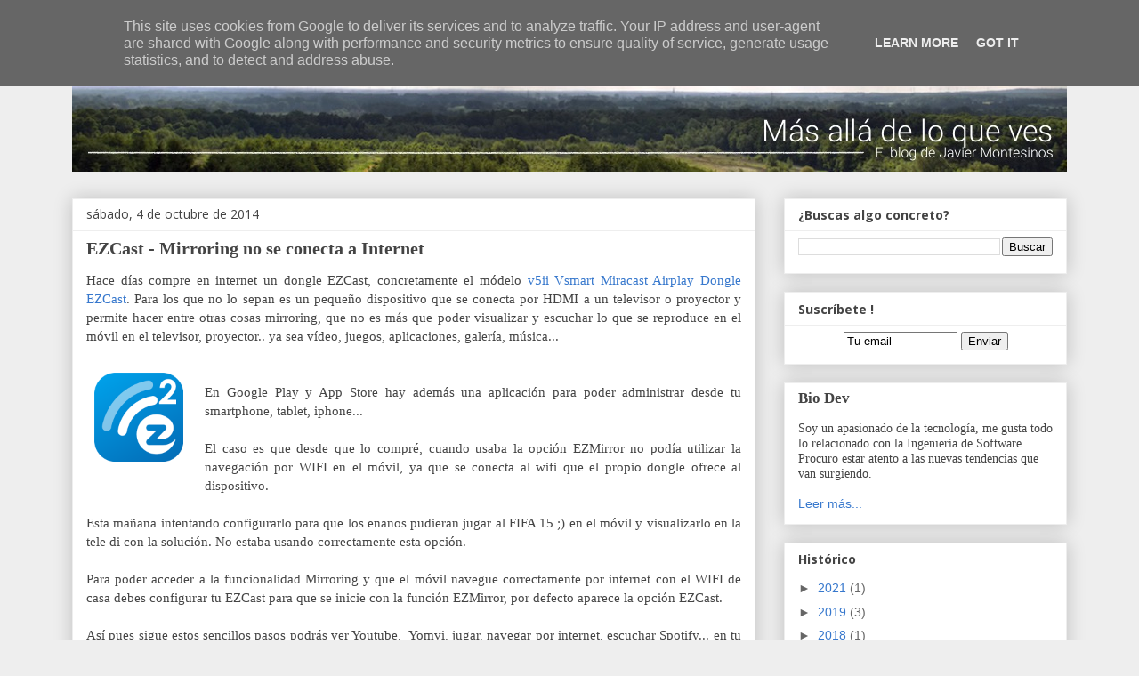

--- FILE ---
content_type: text/html; charset=utf-8
request_url: https://www.google.com/recaptcha/api2/aframe
body_size: 267
content:
<!DOCTYPE HTML><html><head><meta http-equiv="content-type" content="text/html; charset=UTF-8"></head><body><script nonce="qKb4zOdgQJBSxAEbigc00g">/** Anti-fraud and anti-abuse applications only. See google.com/recaptcha */ try{var clients={'sodar':'https://pagead2.googlesyndication.com/pagead/sodar?'};window.addEventListener("message",function(a){try{if(a.source===window.parent){var b=JSON.parse(a.data);var c=clients[b['id']];if(c){var d=document.createElement('img');d.src=c+b['params']+'&rc='+(localStorage.getItem("rc::a")?sessionStorage.getItem("rc::b"):"");window.document.body.appendChild(d);sessionStorage.setItem("rc::e",parseInt(sessionStorage.getItem("rc::e")||0)+1);localStorage.setItem("rc::h",'1769079420486');}}}catch(b){}});window.parent.postMessage("_grecaptcha_ready", "*");}catch(b){}</script></body></html>

--- FILE ---
content_type: text/plain
request_url: https://www.google-analytics.com/j/collect?v=1&_v=j102&a=730924787&t=pageview&_s=1&dl=https%3A%2F%2Fwww.montesinos.org.es%2F2014%2F10%2F&ul=en-us%40posix&dt=M%C3%A1s%20all%C3%A1%20de%20lo%20que%20ves%3A%20octubre%202014&sr=1280x720&vp=1280x720&_u=IEBAAEABAAAAACAAI~&jid=1814988534&gjid=1135411464&cid=1724871872.1769079419&tid=UA-38240086-1&_gid=886742393.1769079419&_r=1&_slc=1&z=878695107
body_size: -452
content:
2,cG-NHK80HV99Z